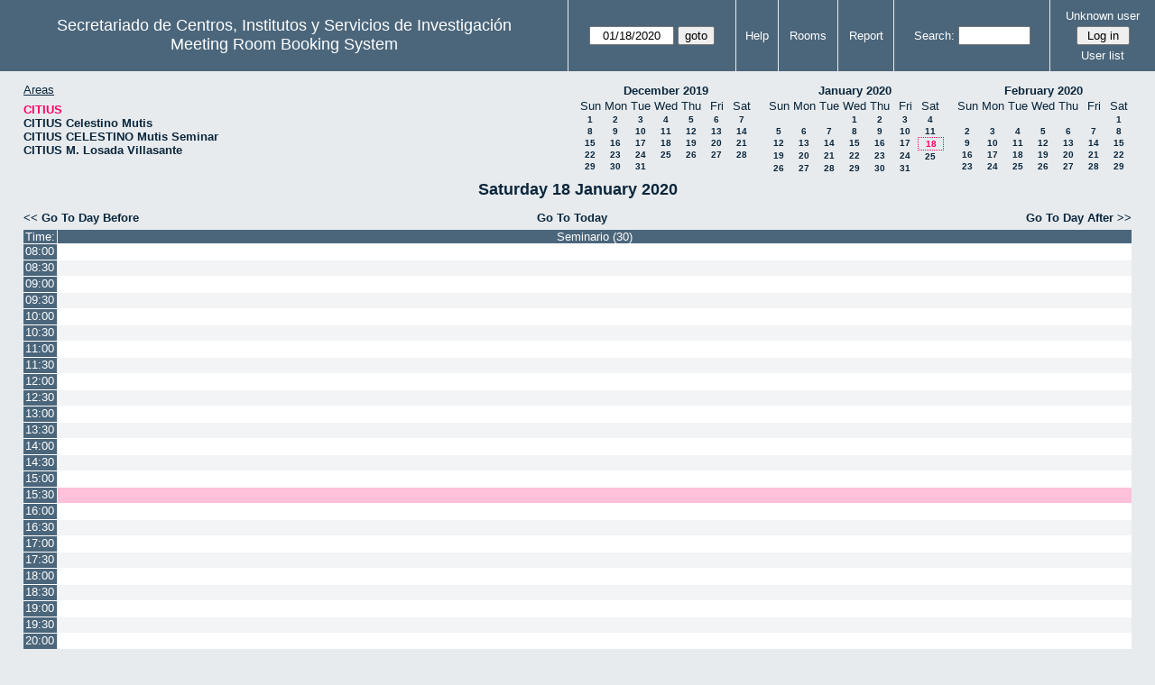

--- FILE ---
content_type: text/html; charset=utf-8
request_url: http://direccioncitius.us.es/reserva_salas/web/day.php?year=2020&month=1&day=18&area=1&room=4&timetohighlight=55800
body_size: 34869
content:
<!DOCTYPE html>
<html>
  <head>
  
  <meta charset="utf-8">
  <title>Meeting Room Booking System</title>
  
      <link href="jquery/ui/css/sunny/jquery-ui-1.9.1.custom.min.css" rel="stylesheet" type="text/css">
    
    <link href="jquery/datatables/css/mrbs-page.css" rel="stylesheet" type="text/css">
    <link href="jquery/datatables/css/mrbs-table.css" rel="stylesheet" type="text/css">
    <link href="jquery/datatables/css/ColReorder.css" rel="stylesheet" type="text/css">
    <link href="jquery/datatables/css/ColVis.css" rel="stylesheet" type="text/css">
    
    <link rel="stylesheet" href="css/mrbs.css.php" type="text/css">
        <link rel="stylesheet" media="print" href="css/mrbs-print.css.php" type="text/css">
    <!--[if IE]>
    <link rel="stylesheet" href="css/mrbs-ie.css" type="text/css">
    <![endif]-->
        <!--[if IE 8]>
    <link rel="stylesheet" href="css/mrbs-ie8.css" type="text/css">
    <![endif]-->
    <!--[if lte IE 8]>
    <link rel="stylesheet" href="css/mrbs-ielte8.css" type="text/css">
    <![endif]-->
    <!--[if lte IE 7]>
    <link rel="stylesheet" href="css/mrbs-ielte7.css.php" type="text/css">
    <![endif]-->
    <!--[if lte IE 6]>
    <link rel="stylesheet" href="css/mrbs-ielte6.css" type="text/css">
    <![endif]-->
    
    <meta name="robots" content="noindex">
    
<script type="text/javascript" src="jquery/jquery-1.8.2.min.js"></script>
<script type="text/javascript" src="jquery/ui/jquery-ui-1.9.1.custom.min.js"></script>
<script type="text/javascript" src="jquery/ui/jquery-ui-i18n.js"></script>
<script type="text/javascript" src="jquery/ui/jquery-ui-i18n.MRBS.js"></script>

<script type="text/javascript">
  //<![CDATA[
  var lteIE6 = false;
  //]]>
</script>
<!--[if lte IE 6]>
<script type="text/javascript">
  //<![CDATA[
  var lteIE6 = true;
  //]]>
</script>
<![endif]-->
    
<script type="text/javascript">
  //<![CDATA[
  var lteIE7 = false;
  //]]>
</script>
<!--[if lte IE 7]>
<script type="text/javascript">
  //<![CDATA[
  var lteIE7 = true;
  //]]>
</script>
<![endif]-->
    
<script type="text/javascript">
  //<![CDATA[
  var lteIE8 = false;
  //]]>
</script>
<!--[if lte IE 8]>
<script type="text/javascript">
  //<![CDATA[
  var lteIE8 = true;
  //]]>
</script>
<![endif]-->
    
<script type="text/javascript">
  //<![CDATA[
    function init(params)
  {
  }
  //]]>
</script>

<script type="text/javascript" src="js/functions.js.php?area=1"></script>
<script type="text/javascript" src="js/datepicker.js.php?area=1"></script>
<script type="text/javascript" src="js/general.js.php?area=1"></script>

    
  <script type="text/javascript" src="js/refresh.js.php?area=1"></script>
  <script type="text/javascript" src="js/resizable.js.php?area=1"></script>
  <script type="text/javascript" src="js/multiple.js.php?area=1"></script>
    <script type="text/javascript" src="js/cell_click.js.php?area=1"></script>
    
    
<script type="text/javascript">

//<![CDATA[





$(window).load(function() {

  var args = {day: '18',
              month: '1',
              year: '2020',
              area: '1',
              room: '4',
              page: 'day'};
      args.timetohighlight = '55800';
      init(args);

});


//]]>
</script>  
  </head>
  
  <body class="non_js day">
    <script type="text/javascript">
      //<![CDATA[
      $('body').addClass('js').removeClass('non_js');
      //]]>
    </script> 

    <div class="screenonly">


  <table id="banner">
    <tr>
      <td id="company">
        <div>
          <div id="logo">
<span>Secretariado de Centros, Institutos y Servicios de Investigaci&oacute;n</span>
</div>
          <div id="mrbs">
            <a href="index.php">Meeting Room Booking System</a>
          </div>
        </div>
      </td>
      <td>
        <form action="day.php" method="get" id="Form1">
          <div>
            <span class="dateselector" data-prefix="" data-day="18" data-month="1" data-year="2020" data-min-year="2015" data-max-year="2031" data-form-id="Form1">
<select id="day" name="day">
<option value="1">1</option>
<option value="2">2</option>
<option value="3">3</option>
<option value="4">4</option>
<option value="5">5</option>
<option value="6">6</option>
<option value="7">7</option>
<option value="8">8</option>
<option value="9">9</option>
<option value="10">10</option>
<option value="11">11</option>
<option value="12">12</option>
<option value="13">13</option>
<option value="14">14</option>
<option value="15">15</option>
<option value="16">16</option>
<option value="17">17</option>
<option value="18" selected="selected">18</option>
<option value="19">19</option>
<option value="20">20</option>
<option value="21">21</option>
<option value="22">22</option>
<option value="23">23</option>
<option value="24">24</option>
<option value="25">25</option>
<option value="26">26</option>
<option value="27">27</option>
<option value="28">28</option>
<option value="29">29</option>
<option value="30">30</option>
<option value="31">31</option>
</select>
<select id="month" name="month">
<option value="1" selected="selected">Jan</option>
<option value="2">Feb</option>
<option value="3">Mar</option>
<option value="4">Apr</option>
<option value="5">May</option>
<option value="6">Jun</option>
<option value="7">Jul</option>
<option value="8">Aug</option>
<option value="9">Sep</option>
<option value="10">Oct</option>
<option value="11">Nov</option>
<option value="12">Dec</option>
</select>
<select id="year" name="year">
<option value="2015">2015</option>
<option value="2016">2016</option>
<option value="2017">2017</option>
<option value="2018">2018</option>
<option value="2019">2019</option>
<option value="2020" selected="selected">2020</option>
<option value="2021">2021</option>
<option value="2022">2022</option>
<option value="2023">2023</option>
<option value="2024">2024</option>
<option value="2025">2025</option>
<option value="2026">2026</option>
<option value="2027">2027</option>
<option value="2028">2028</option>
<option value="2029">2029</option>
<option value="2030">2030</option>
<option value="2031">2031</option>
</select>
</span>
<input type="hidden" name="area" value="1">
<input type="hidden" name="room" value="4">
<input type="submit" value="goto">
           </div>
        </form>
              </td>
      <td>
<a href="help.php?day=18&amp;month=1&amp;year=2020&amp;area=1&amp;room=4">Help</a>
</td>
<td>
<a href="admin.php?day=18&amp;month=1&amp;year=2020&amp;area=1&amp;room=4">Rooms</a>
</td>
<td>
<a href="report.php?day=18&amp;month=1&amp;year=2020&amp;area=1&amp;room=4">Report</a>
</td>
      
      <td>
        <form id="header_search" method="get" action="search.php">
          <div>
            <a href="search.php?advanced=1">Search:</a>
            <input type="search" name="search_str" value="" required>
            <input type="hidden" name="day"        value="18">
            <input type="hidden" name="month"      value="1">
            <input type="hidden" name="year"       value="2020">
            <input type="hidden" name="area" value="1">
<input type="hidden" name="room" value="4">
          </div>
        </form>
      </td>
      <td>
<div id="logon_box">
                <a href="">Unknown user</a>
                <form method="post" action="admin.php">
                  <div>
                    <input type="hidden" name="TargetURL" value="day.php?year=2020&amp;month=1&amp;day=18&amp;area=1&amp;room=4&amp;timetohighlight=55800">
                    <input type="hidden" name="Action" value="QueryName">
                    <input type="submit" value=" Log in ">
                  </div>
                </form>
<a id="user_list_link" href="edit_users.php">User list</a>
</div>
</td>
    </tr>
  </table>
</div>

<div id="contents">
<div id="dwm_header" class="screenonly">
<div id="dwm_areas">
<h3>Areas</h3>
<ul>
<li><a href="day.php?year=2020&amp;month=1&amp;day=18&amp;area=1"><span class="current">CITIUS</span></a></li>
<li><a href="day.php?year=2020&amp;month=1&amp;day=18&amp;area=2"><span>CITIUS Celestino Mutis</span></a></li>
<li><a href="day.php?year=2020&amp;month=1&amp;day=18&amp;area=3"><span>CITIUS CELESTINO Mutis Seminar</span></a></li>
<li><a href="day.php?year=2020&amp;month=1&amp;day=18&amp;area=4"><span>CITIUS M. Losada Villasante</span></a></li>
</ul>
</div>
<div id="cals" class="screenonly">
<div id="cal_last">
<table class="calendar">
<thead>
<tr>
<th colspan="7"><a href="month.php?year=2019&amp;month=12&amp;day=18&amp;area=1&amp;room=4">December&nbsp;2019</a></th>
</tr>
<tr>
<th>Sun</th>
<th>Mon</th>
<th>Tue</th>
<th>Wed</th>
<th>Thu</th>
<th>Fri</th>
<th>Sat</th>
</tr>
</thead>
<tbody>
<tr>
<td><a href="day.php?year=2019&amp;month=12&amp;day=1&amp;area=1&amp;room=4">1</a></td>
<td><a href="day.php?year=2019&amp;month=12&amp;day=2&amp;area=1&amp;room=4">2</a></td>
<td><a href="day.php?year=2019&amp;month=12&amp;day=3&amp;area=1&amp;room=4">3</a></td>
<td><a href="day.php?year=2019&amp;month=12&amp;day=4&amp;area=1&amp;room=4">4</a></td>
<td><a href="day.php?year=2019&amp;month=12&amp;day=5&amp;area=1&amp;room=4">5</a></td>
<td><a href="day.php?year=2019&amp;month=12&amp;day=6&amp;area=1&amp;room=4">6</a></td>
<td><a href="day.php?year=2019&amp;month=12&amp;day=7&amp;area=1&amp;room=4">7</a></td>
</tr>
<tr>
<td><a href="day.php?year=2019&amp;month=12&amp;day=8&amp;area=1&amp;room=4">8</a></td>
<td><a href="day.php?year=2019&amp;month=12&amp;day=9&amp;area=1&amp;room=4">9</a></td>
<td><a href="day.php?year=2019&amp;month=12&amp;day=10&amp;area=1&amp;room=4">10</a></td>
<td><a href="day.php?year=2019&amp;month=12&amp;day=11&amp;area=1&amp;room=4">11</a></td>
<td><a href="day.php?year=2019&amp;month=12&amp;day=12&amp;area=1&amp;room=4">12</a></td>
<td><a href="day.php?year=2019&amp;month=12&amp;day=13&amp;area=1&amp;room=4">13</a></td>
<td><a href="day.php?year=2019&amp;month=12&amp;day=14&amp;area=1&amp;room=4">14</a></td>
</tr>
<tr>
<td><a href="day.php?year=2019&amp;month=12&amp;day=15&amp;area=1&amp;room=4">15</a></td>
<td><a href="day.php?year=2019&amp;month=12&amp;day=16&amp;area=1&amp;room=4">16</a></td>
<td><a href="day.php?year=2019&amp;month=12&amp;day=17&amp;area=1&amp;room=4">17</a></td>
<td><a href="day.php?year=2019&amp;month=12&amp;day=18&amp;area=1&amp;room=4">18</a></td>
<td><a href="day.php?year=2019&amp;month=12&amp;day=19&amp;area=1&amp;room=4">19</a></td>
<td><a href="day.php?year=2019&amp;month=12&amp;day=20&amp;area=1&amp;room=4">20</a></td>
<td><a href="day.php?year=2019&amp;month=12&amp;day=21&amp;area=1&amp;room=4">21</a></td>
</tr>
<tr>
<td><a href="day.php?year=2019&amp;month=12&amp;day=22&amp;area=1&amp;room=4">22</a></td>
<td><a href="day.php?year=2019&amp;month=12&amp;day=23&amp;area=1&amp;room=4">23</a></td>
<td><a href="day.php?year=2019&amp;month=12&amp;day=24&amp;area=1&amp;room=4">24</a></td>
<td><a href="day.php?year=2019&amp;month=12&amp;day=25&amp;area=1&amp;room=4">25</a></td>
<td><a href="day.php?year=2019&amp;month=12&amp;day=26&amp;area=1&amp;room=4">26</a></td>
<td><a href="day.php?year=2019&amp;month=12&amp;day=27&amp;area=1&amp;room=4">27</a></td>
<td><a href="day.php?year=2019&amp;month=12&amp;day=28&amp;area=1&amp;room=4">28</a></td>
</tr>
<tr>
<td><a href="day.php?year=2019&amp;month=12&amp;day=29&amp;area=1&amp;room=4">29</a></td>
<td><a href="day.php?year=2019&amp;month=12&amp;day=30&amp;area=1&amp;room=4">30</a></td>
<td><a href="day.php?year=2019&amp;month=12&amp;day=31&amp;area=1&amp;room=4">31</a></td>
<td>&nbsp;</td>
<td>&nbsp;</td>
<td>&nbsp;</td>
<td>&nbsp;</td>
</tr>
</tbody>
</table>
</div>
<div id="cal_this">
<table class="calendar">
<thead>
<tr>
<th colspan="7"><a href="month.php?year=2020&amp;month=01&amp;day=18&amp;area=1&amp;room=4">January&nbsp;2020</a></th>
</tr>
<tr>
<th>Sun</th>
<th>Mon</th>
<th>Tue</th>
<th>Wed</th>
<th>Thu</th>
<th>Fri</th>
<th>Sat</th>
</tr>
</thead>
<tbody>
<tr>
<td>&nbsp;</td>
<td>&nbsp;</td>
<td>&nbsp;</td>
<td><a href="day.php?year=2020&amp;month=01&amp;day=1&amp;area=1&amp;room=4">1</a></td>
<td><a href="day.php?year=2020&amp;month=01&amp;day=2&amp;area=1&amp;room=4">2</a></td>
<td><a href="day.php?year=2020&amp;month=01&amp;day=3&amp;area=1&amp;room=4">3</a></td>
<td><a href="day.php?year=2020&amp;month=01&amp;day=4&amp;area=1&amp;room=4">4</a></td>
</tr>
<tr>
<td><a href="day.php?year=2020&amp;month=01&amp;day=5&amp;area=1&amp;room=4">5</a></td>
<td><a href="day.php?year=2020&amp;month=01&amp;day=6&amp;area=1&amp;room=4">6</a></td>
<td><a href="day.php?year=2020&amp;month=01&amp;day=7&amp;area=1&amp;room=4">7</a></td>
<td><a href="day.php?year=2020&amp;month=01&amp;day=8&amp;area=1&amp;room=4">8</a></td>
<td><a href="day.php?year=2020&amp;month=01&amp;day=9&amp;area=1&amp;room=4">9</a></td>
<td><a href="day.php?year=2020&amp;month=01&amp;day=10&amp;area=1&amp;room=4">10</a></td>
<td><a href="day.php?year=2020&amp;month=01&amp;day=11&amp;area=1&amp;room=4">11</a></td>
</tr>
<tr>
<td><a href="day.php?year=2020&amp;month=01&amp;day=12&amp;area=1&amp;room=4">12</a></td>
<td><a href="day.php?year=2020&amp;month=01&amp;day=13&amp;area=1&amp;room=4">13</a></td>
<td><a href="day.php?year=2020&amp;month=01&amp;day=14&amp;area=1&amp;room=4">14</a></td>
<td><a href="day.php?year=2020&amp;month=01&amp;day=15&amp;area=1&amp;room=4">15</a></td>
<td><a href="day.php?year=2020&amp;month=01&amp;day=16&amp;area=1&amp;room=4">16</a></td>
<td><a href="day.php?year=2020&amp;month=01&amp;day=17&amp;area=1&amp;room=4">17</a></td>
<td id="sticky_day"><a class="current" href="day.php?year=2020&amp;month=01&amp;day=18&amp;area=1&amp;room=4">18</a></td>
</tr>
<tr>
<td><a href="day.php?year=2020&amp;month=01&amp;day=19&amp;area=1&amp;room=4">19</a></td>
<td><a href="day.php?year=2020&amp;month=01&amp;day=20&amp;area=1&amp;room=4">20</a></td>
<td><a href="day.php?year=2020&amp;month=01&amp;day=21&amp;area=1&amp;room=4">21</a></td>
<td><a href="day.php?year=2020&amp;month=01&amp;day=22&amp;area=1&amp;room=4">22</a></td>
<td><a href="day.php?year=2020&amp;month=01&amp;day=23&amp;area=1&amp;room=4">23</a></td>
<td><a href="day.php?year=2020&amp;month=01&amp;day=24&amp;area=1&amp;room=4">24</a></td>
<td><a href="day.php?year=2020&amp;month=01&amp;day=25&amp;area=1&amp;room=4">25</a></td>
</tr>
<tr>
<td><a href="day.php?year=2020&amp;month=01&amp;day=26&amp;area=1&amp;room=4">26</a></td>
<td><a href="day.php?year=2020&amp;month=01&amp;day=27&amp;area=1&amp;room=4">27</a></td>
<td><a href="day.php?year=2020&amp;month=01&amp;day=28&amp;area=1&amp;room=4">28</a></td>
<td><a href="day.php?year=2020&amp;month=01&amp;day=29&amp;area=1&amp;room=4">29</a></td>
<td><a href="day.php?year=2020&amp;month=01&amp;day=30&amp;area=1&amp;room=4">30</a></td>
<td><a href="day.php?year=2020&amp;month=01&amp;day=31&amp;area=1&amp;room=4">31</a></td>
<td>&nbsp;</td>
</tr>
</tbody>
</table>
</div>
<div id="cal_next">
<table class="calendar">
<thead>
<tr>
<th colspan="7"><a href="month.php?year=2020&amp;month=02&amp;day=18&amp;area=1&amp;room=4">February&nbsp;2020</a></th>
</tr>
<tr>
<th>Sun</th>
<th>Mon</th>
<th>Tue</th>
<th>Wed</th>
<th>Thu</th>
<th>Fri</th>
<th>Sat</th>
</tr>
</thead>
<tbody>
<tr>
<td>&nbsp;</td>
<td>&nbsp;</td>
<td>&nbsp;</td>
<td>&nbsp;</td>
<td>&nbsp;</td>
<td>&nbsp;</td>
<td><a href="day.php?year=2020&amp;month=02&amp;day=1&amp;area=1&amp;room=4">1</a></td>
</tr>
<tr>
<td><a href="day.php?year=2020&amp;month=02&amp;day=2&amp;area=1&amp;room=4">2</a></td>
<td><a href="day.php?year=2020&amp;month=02&amp;day=3&amp;area=1&amp;room=4">3</a></td>
<td><a href="day.php?year=2020&amp;month=02&amp;day=4&amp;area=1&amp;room=4">4</a></td>
<td><a href="day.php?year=2020&amp;month=02&amp;day=5&amp;area=1&amp;room=4">5</a></td>
<td><a href="day.php?year=2020&amp;month=02&amp;day=6&amp;area=1&amp;room=4">6</a></td>
<td><a href="day.php?year=2020&amp;month=02&amp;day=7&amp;area=1&amp;room=4">7</a></td>
<td><a href="day.php?year=2020&amp;month=02&amp;day=8&amp;area=1&amp;room=4">8</a></td>
</tr>
<tr>
<td><a href="day.php?year=2020&amp;month=02&amp;day=9&amp;area=1&amp;room=4">9</a></td>
<td><a href="day.php?year=2020&amp;month=02&amp;day=10&amp;area=1&amp;room=4">10</a></td>
<td><a href="day.php?year=2020&amp;month=02&amp;day=11&amp;area=1&amp;room=4">11</a></td>
<td><a href="day.php?year=2020&amp;month=02&amp;day=12&amp;area=1&amp;room=4">12</a></td>
<td><a href="day.php?year=2020&amp;month=02&amp;day=13&amp;area=1&amp;room=4">13</a></td>
<td><a href="day.php?year=2020&amp;month=02&amp;day=14&amp;area=1&amp;room=4">14</a></td>
<td><a href="day.php?year=2020&amp;month=02&amp;day=15&amp;area=1&amp;room=4">15</a></td>
</tr>
<tr>
<td><a href="day.php?year=2020&amp;month=02&amp;day=16&amp;area=1&amp;room=4">16</a></td>
<td><a href="day.php?year=2020&amp;month=02&amp;day=17&amp;area=1&amp;room=4">17</a></td>
<td><a href="day.php?year=2020&amp;month=02&amp;day=18&amp;area=1&amp;room=4">18</a></td>
<td><a href="day.php?year=2020&amp;month=02&amp;day=19&amp;area=1&amp;room=4">19</a></td>
<td><a href="day.php?year=2020&amp;month=02&amp;day=20&amp;area=1&amp;room=4">20</a></td>
<td><a href="day.php?year=2020&amp;month=02&amp;day=21&amp;area=1&amp;room=4">21</a></td>
<td><a href="day.php?year=2020&amp;month=02&amp;day=22&amp;area=1&amp;room=4">22</a></td>
</tr>
<tr>
<td><a href="day.php?year=2020&amp;month=02&amp;day=23&amp;area=1&amp;room=4">23</a></td>
<td><a href="day.php?year=2020&amp;month=02&amp;day=24&amp;area=1&amp;room=4">24</a></td>
<td><a href="day.php?year=2020&amp;month=02&amp;day=25&amp;area=1&amp;room=4">25</a></td>
<td><a href="day.php?year=2020&amp;month=02&amp;day=26&amp;area=1&amp;room=4">26</a></td>
<td><a href="day.php?year=2020&amp;month=02&amp;day=27&amp;area=1&amp;room=4">27</a></td>
<td><a href="day.php?year=2020&amp;month=02&amp;day=28&amp;area=1&amp;room=4">28</a></td>
<td><a href="day.php?year=2020&amp;month=02&amp;day=29&amp;area=1&amp;room=4">29</a></td>
</tr>
</tbody>
</table>
</div>
</div>
</div>
<div id="dwm">
<h2>Saturday 18 January 2020</h2>
</div>

<div class="screenonly">
  <div class="date_nav">
    <div class="date_before">
      <a href="day.php?year=2020&amp;month=01&amp;day=17&amp;area=1&amp;room=4">&lt;&lt;&nbsp;Go To Day Before
      </a>
    </div>
    <div class="date_now">
      <a href="day.php?area=1&amp;room=4">Go To Today</a>
    </div>
    <div class="date_after">
      <a href="day.php?year=2020&amp;month=01&amp;day=19&amp;area=1&amp;room=4">Go To Day After&nbsp;&gt;&gt;
      </a>
    </div>
  </div>
</div>
<table class="dwm_main" id="day_main" data-resolution="1800">
<thead>
<tr>
<th class="first_last">Time:</th><th data-room="4" style="width: 95%">
                        <a href="week.php?year=2020&amp;month=1&amp;day=18&amp;area=1&amp;room=4"
                        title="View Week &#10;&#10;">Seminario (30)</a></th></tr>
</thead>
<tbody>
<tr class="even_row">
<td class="row_labels" data-seconds="28800">
<div class="celldiv slots1">
<a href="day.php?year=2020&amp;month=1&amp;day=18&amp;area=1&amp;room=4&amp;timetohighlight=28800" title="Highlight this line">08:00</a>
</div></td>
<td class="new">
<div class="celldiv slots1">
<a href="edit_entry.php?area=1&amp;room=4&amp;hour=8&amp;minute=0&amp;year=2020&amp;month=1&amp;day=18">
</a>
</div>
</td>
</tr>
<tr class="odd_row">
<td class="row_labels" data-seconds="30600">
<div class="celldiv slots1">
<a href="day.php?year=2020&amp;month=1&amp;day=18&amp;area=1&amp;room=4&amp;timetohighlight=30600" title="Highlight this line">08:30</a>
</div></td>
<td class="new">
<div class="celldiv slots1">
<a href="edit_entry.php?area=1&amp;room=4&amp;hour=8&amp;minute=30&amp;year=2020&amp;month=1&amp;day=18">
</a>
</div>
</td>
</tr>
<tr class="even_row">
<td class="row_labels" data-seconds="32400">
<div class="celldiv slots1">
<a href="day.php?year=2020&amp;month=1&amp;day=18&amp;area=1&amp;room=4&amp;timetohighlight=32400" title="Highlight this line">09:00</a>
</div></td>
<td class="new">
<div class="celldiv slots1">
<a href="edit_entry.php?area=1&amp;room=4&amp;hour=9&amp;minute=0&amp;year=2020&amp;month=1&amp;day=18">
</a>
</div>
</td>
</tr>
<tr class="odd_row">
<td class="row_labels" data-seconds="34200">
<div class="celldiv slots1">
<a href="day.php?year=2020&amp;month=1&amp;day=18&amp;area=1&amp;room=4&amp;timetohighlight=34200" title="Highlight this line">09:30</a>
</div></td>
<td class="new">
<div class="celldiv slots1">
<a href="edit_entry.php?area=1&amp;room=4&amp;hour=9&amp;minute=30&amp;year=2020&amp;month=1&amp;day=18">
</a>
</div>
</td>
</tr>
<tr class="even_row">
<td class="row_labels" data-seconds="36000">
<div class="celldiv slots1">
<a href="day.php?year=2020&amp;month=1&amp;day=18&amp;area=1&amp;room=4&amp;timetohighlight=36000" title="Highlight this line">10:00</a>
</div></td>
<td class="new">
<div class="celldiv slots1">
<a href="edit_entry.php?area=1&amp;room=4&amp;hour=10&amp;minute=0&amp;year=2020&amp;month=1&amp;day=18">
</a>
</div>
</td>
</tr>
<tr class="odd_row">
<td class="row_labels" data-seconds="37800">
<div class="celldiv slots1">
<a href="day.php?year=2020&amp;month=1&amp;day=18&amp;area=1&amp;room=4&amp;timetohighlight=37800" title="Highlight this line">10:30</a>
</div></td>
<td class="new">
<div class="celldiv slots1">
<a href="edit_entry.php?area=1&amp;room=4&amp;hour=10&amp;minute=30&amp;year=2020&amp;month=1&amp;day=18">
</a>
</div>
</td>
</tr>
<tr class="even_row">
<td class="row_labels" data-seconds="39600">
<div class="celldiv slots1">
<a href="day.php?year=2020&amp;month=1&amp;day=18&amp;area=1&amp;room=4&amp;timetohighlight=39600" title="Highlight this line">11:00</a>
</div></td>
<td class="new">
<div class="celldiv slots1">
<a href="edit_entry.php?area=1&amp;room=4&amp;hour=11&amp;minute=0&amp;year=2020&amp;month=1&amp;day=18">
</a>
</div>
</td>
</tr>
<tr class="odd_row">
<td class="row_labels" data-seconds="41400">
<div class="celldiv slots1">
<a href="day.php?year=2020&amp;month=1&amp;day=18&amp;area=1&amp;room=4&amp;timetohighlight=41400" title="Highlight this line">11:30</a>
</div></td>
<td class="new">
<div class="celldiv slots1">
<a href="edit_entry.php?area=1&amp;room=4&amp;hour=11&amp;minute=30&amp;year=2020&amp;month=1&amp;day=18">
</a>
</div>
</td>
</tr>
<tr class="even_row">
<td class="row_labels" data-seconds="43200">
<div class="celldiv slots1">
<a href="day.php?year=2020&amp;month=1&amp;day=18&amp;area=1&amp;room=4&amp;timetohighlight=43200" title="Highlight this line">12:00</a>
</div></td>
<td class="new">
<div class="celldiv slots1">
<a href="edit_entry.php?area=1&amp;room=4&amp;hour=12&amp;minute=0&amp;year=2020&amp;month=1&amp;day=18">
</a>
</div>
</td>
</tr>
<tr class="odd_row">
<td class="row_labels" data-seconds="45000">
<div class="celldiv slots1">
<a href="day.php?year=2020&amp;month=1&amp;day=18&amp;area=1&amp;room=4&amp;timetohighlight=45000" title="Highlight this line">12:30</a>
</div></td>
<td class="new">
<div class="celldiv slots1">
<a href="edit_entry.php?area=1&amp;room=4&amp;hour=12&amp;minute=30&amp;year=2020&amp;month=1&amp;day=18">
</a>
</div>
</td>
</tr>
<tr class="even_row">
<td class="row_labels" data-seconds="46800">
<div class="celldiv slots1">
<a href="day.php?year=2020&amp;month=1&amp;day=18&amp;area=1&amp;room=4&amp;timetohighlight=46800" title="Highlight this line">13:00</a>
</div></td>
<td class="new">
<div class="celldiv slots1">
<a href="edit_entry.php?area=1&amp;room=4&amp;hour=13&amp;minute=0&amp;year=2020&amp;month=1&amp;day=18">
</a>
</div>
</td>
</tr>
<tr class="odd_row">
<td class="row_labels" data-seconds="48600">
<div class="celldiv slots1">
<a href="day.php?year=2020&amp;month=1&amp;day=18&amp;area=1&amp;room=4&amp;timetohighlight=48600" title="Highlight this line">13:30</a>
</div></td>
<td class="new">
<div class="celldiv slots1">
<a href="edit_entry.php?area=1&amp;room=4&amp;hour=13&amp;minute=30&amp;year=2020&amp;month=1&amp;day=18">
</a>
</div>
</td>
</tr>
<tr class="even_row">
<td class="row_labels" data-seconds="50400">
<div class="celldiv slots1">
<a href="day.php?year=2020&amp;month=1&amp;day=18&amp;area=1&amp;room=4&amp;timetohighlight=50400" title="Highlight this line">14:00</a>
</div></td>
<td class="new">
<div class="celldiv slots1">
<a href="edit_entry.php?area=1&amp;room=4&amp;hour=14&amp;minute=0&amp;year=2020&amp;month=1&amp;day=18">
</a>
</div>
</td>
</tr>
<tr class="odd_row">
<td class="row_labels" data-seconds="52200">
<div class="celldiv slots1">
<a href="day.php?year=2020&amp;month=1&amp;day=18&amp;area=1&amp;room=4&amp;timetohighlight=52200" title="Highlight this line">14:30</a>
</div></td>
<td class="new">
<div class="celldiv slots1">
<a href="edit_entry.php?area=1&amp;room=4&amp;hour=14&amp;minute=30&amp;year=2020&amp;month=1&amp;day=18">
</a>
</div>
</td>
</tr>
<tr class="even_row">
<td class="row_labels" data-seconds="54000">
<div class="celldiv slots1">
<a href="day.php?year=2020&amp;month=1&amp;day=18&amp;area=1&amp;room=4&amp;timetohighlight=54000" title="Highlight this line">15:00</a>
</div></td>
<td class="new">
<div class="celldiv slots1">
<a href="edit_entry.php?area=1&amp;room=4&amp;hour=15&amp;minute=0&amp;year=2020&amp;month=1&amp;day=18">
</a>
</div>
</td>
</tr>
<tr class="odd_row row_highlight">
<td class="row_labels" data-seconds="55800">
<div class="celldiv slots1">
<a href="day.php?year=2020&amp;month=1&amp;day=18&amp;area=1&amp;room=4" title="Highlight this line">15:30</a>
</div></td>
<td class="new">
<div class="celldiv slots1">
<a href="edit_entry.php?area=1&amp;room=4&amp;hour=15&amp;minute=30&amp;year=2020&amp;month=1&amp;day=18">
</a>
</div>
</td>
</tr>
<tr class="even_row">
<td class="row_labels" data-seconds="57600">
<div class="celldiv slots1">
<a href="day.php?year=2020&amp;month=1&amp;day=18&amp;area=1&amp;room=4&amp;timetohighlight=57600" title="Highlight this line">16:00</a>
</div></td>
<td class="new">
<div class="celldiv slots1">
<a href="edit_entry.php?area=1&amp;room=4&amp;hour=16&amp;minute=0&amp;year=2020&amp;month=1&amp;day=18">
</a>
</div>
</td>
</tr>
<tr class="odd_row">
<td class="row_labels" data-seconds="59400">
<div class="celldiv slots1">
<a href="day.php?year=2020&amp;month=1&amp;day=18&amp;area=1&amp;room=4&amp;timetohighlight=59400" title="Highlight this line">16:30</a>
</div></td>
<td class="new">
<div class="celldiv slots1">
<a href="edit_entry.php?area=1&amp;room=4&amp;hour=16&amp;minute=30&amp;year=2020&amp;month=1&amp;day=18">
</a>
</div>
</td>
</tr>
<tr class="even_row">
<td class="row_labels" data-seconds="61200">
<div class="celldiv slots1">
<a href="day.php?year=2020&amp;month=1&amp;day=18&amp;area=1&amp;room=4&amp;timetohighlight=61200" title="Highlight this line">17:00</a>
</div></td>
<td class="new">
<div class="celldiv slots1">
<a href="edit_entry.php?area=1&amp;room=4&amp;hour=17&amp;minute=0&amp;year=2020&amp;month=1&amp;day=18">
</a>
</div>
</td>
</tr>
<tr class="odd_row">
<td class="row_labels" data-seconds="63000">
<div class="celldiv slots1">
<a href="day.php?year=2020&amp;month=1&amp;day=18&amp;area=1&amp;room=4&amp;timetohighlight=63000" title="Highlight this line">17:30</a>
</div></td>
<td class="new">
<div class="celldiv slots1">
<a href="edit_entry.php?area=1&amp;room=4&amp;hour=17&amp;minute=30&amp;year=2020&amp;month=1&amp;day=18">
</a>
</div>
</td>
</tr>
<tr class="even_row">
<td class="row_labels" data-seconds="64800">
<div class="celldiv slots1">
<a href="day.php?year=2020&amp;month=1&amp;day=18&amp;area=1&amp;room=4&amp;timetohighlight=64800" title="Highlight this line">18:00</a>
</div></td>
<td class="new">
<div class="celldiv slots1">
<a href="edit_entry.php?area=1&amp;room=4&amp;hour=18&amp;minute=0&amp;year=2020&amp;month=1&amp;day=18">
</a>
</div>
</td>
</tr>
<tr class="odd_row">
<td class="row_labels" data-seconds="66600">
<div class="celldiv slots1">
<a href="day.php?year=2020&amp;month=1&amp;day=18&amp;area=1&amp;room=4&amp;timetohighlight=66600" title="Highlight this line">18:30</a>
</div></td>
<td class="new">
<div class="celldiv slots1">
<a href="edit_entry.php?area=1&amp;room=4&amp;hour=18&amp;minute=30&amp;year=2020&amp;month=1&amp;day=18">
</a>
</div>
</td>
</tr>
<tr class="even_row">
<td class="row_labels" data-seconds="68400">
<div class="celldiv slots1">
<a href="day.php?year=2020&amp;month=1&amp;day=18&amp;area=1&amp;room=4&amp;timetohighlight=68400" title="Highlight this line">19:00</a>
</div></td>
<td class="new">
<div class="celldiv slots1">
<a href="edit_entry.php?area=1&amp;room=4&amp;hour=19&amp;minute=0&amp;year=2020&amp;month=1&amp;day=18">
</a>
</div>
</td>
</tr>
<tr class="odd_row">
<td class="row_labels" data-seconds="70200">
<div class="celldiv slots1">
<a href="day.php?year=2020&amp;month=1&amp;day=18&amp;area=1&amp;room=4&amp;timetohighlight=70200" title="Highlight this line">19:30</a>
</div></td>
<td class="new">
<div class="celldiv slots1">
<a href="edit_entry.php?area=1&amp;room=4&amp;hour=19&amp;minute=30&amp;year=2020&amp;month=1&amp;day=18">
</a>
</div>
</td>
</tr>
<tr class="even_row">
<td class="row_labels" data-seconds="72000">
<div class="celldiv slots1">
<a href="day.php?year=2020&amp;month=1&amp;day=18&amp;area=1&amp;room=4&amp;timetohighlight=72000" title="Highlight this line">20:00</a>
</div></td>
<td class="new">
<div class="celldiv slots1">
<a href="edit_entry.php?area=1&amp;room=4&amp;hour=20&amp;minute=0&amp;year=2020&amp;month=1&amp;day=18">
</a>
</div>
</td>
</tr>
<tr class="odd_row">
<td class="row_labels" data-seconds="73800">
<div class="celldiv slots1">
<a href="day.php?year=2020&amp;month=1&amp;day=18&amp;area=1&amp;room=4&amp;timetohighlight=73800" title="Highlight this line">20:30</a>
</div></td>
<td class="new">
<div class="celldiv slots1">
<a href="edit_entry.php?area=1&amp;room=4&amp;hour=20&amp;minute=30&amp;year=2020&amp;month=1&amp;day=18">
</a>
</div>
</td>
</tr>
<tr class="even_row">
<td class="row_labels" data-seconds="75600">
<div class="celldiv slots1">
<a href="day.php?year=2020&amp;month=1&amp;day=18&amp;area=1&amp;room=4&amp;timetohighlight=75600" title="Highlight this line">21:00</a>
</div></td>
<td class="new">
<div class="celldiv slots1">
<a href="edit_entry.php?area=1&amp;room=4&amp;hour=21&amp;minute=0&amp;year=2020&amp;month=1&amp;day=18">
</a>
</div>
</td>
</tr>
</tbody>
</table>

<div class="screenonly">
  <div class="date_nav">
    <div class="date_before">
      <a href="day.php?year=2020&amp;month=01&amp;day=17&amp;area=1&amp;room=4">&lt;&lt;&nbsp;Go To Day Before
      </a>
    </div>
    <div class="date_now">
      <a href="day.php?area=1&amp;room=4">Go To Today</a>
    </div>
    <div class="date_after">
      <a href="day.php?year=2020&amp;month=01&amp;day=19&amp;area=1&amp;room=4">Go To Day After&nbsp;&gt;&gt;
      </a>
    </div>
  </div>
</div>
<table id="colour_key"><tr>
<td class="E">
<div class="celldiv slots1" title="External">
External</div></td>
<td class="I">
<div class="celldiv slots1" title="Internal">
Internal</div></td>
</tr></table>
</div><div class="screenonly trailer" id="trailer">
<div id="viewday">
<div class="trailer_label">
<a href="day.php?year=2020&amp;month=1&amp;day=18&amp;area=1&amp;room=4">View Day:</a>
</div>
<div class="trailer_links">
<span><a href="day.php?year=2020&amp;month=01&amp;day=12&amp;area=1&amp;room=4">Jan 12</a></span>
 | <span><a href="day.php?year=2020&amp;month=01&amp;day=13&amp;area=1&amp;room=4">Jan 13</a></span>
 | <span><a href="day.php?year=2020&amp;month=01&amp;day=14&amp;area=1&amp;room=4">Jan 14</a></span>
 | <span><a href="day.php?year=2020&amp;month=01&amp;day=15&amp;area=1&amp;room=4">Jan 15</a></span>
 | <span><a href="day.php?year=2020&amp;month=01&amp;day=16&amp;area=1&amp;room=4">Jan 16</a></span>
 | <span><a href="day.php?year=2020&amp;month=01&amp;day=17&amp;area=1&amp;room=4">Jan 17</a></span>
 | <span class="current">[ <a href="day.php?year=2020&amp;month=01&amp;day=18&amp;area=1&amp;room=4">Jan 18</a> ]</span>
 | <span><a href="day.php?year=2020&amp;month=01&amp;day=19&amp;area=1&amp;room=4">Jan 19</a></span>
 | <span><a href="day.php?year=2020&amp;month=01&amp;day=20&amp;area=1&amp;room=4">Jan 20</a></span>
 | <span><a href="day.php?year=2020&amp;month=01&amp;day=21&amp;area=1&amp;room=4">Jan 21</a></span>
 | <span><a href="day.php?year=2020&amp;month=01&amp;day=22&amp;area=1&amp;room=4">Jan 22</a></span>
 | <span><a href="day.php?year=2020&amp;month=01&amp;day=23&amp;area=1&amp;room=4">Jan 23</a></span>
 | <span><a href="day.php?year=2020&amp;month=01&amp;day=24&amp;area=1&amp;room=4">Jan 24</a></span>
 | <span><a href="day.php?year=2020&amp;month=01&amp;day=25&amp;area=1&amp;room=4">Jan 25</a></span>
</div>
</div>
<div id="viewweek">
<div class="trailer_label">
<a href="week.php?year=2020&amp;month=1&amp;day=18&amp;area=1&amp;room=4">View Week:</a>
</div>
<div class="trailer_links">
  <a href="week.php?year=2019&amp;month=12&amp;day=21&amp;area=1&amp;room=4">Dec 15</a>
 |   <a href="week.php?year=2019&amp;month=12&amp;day=28&amp;area=1&amp;room=4">Dec 22</a>
 |   <a href="week.php?year=2020&amp;month=01&amp;day=04&amp;area=1&amp;room=4">Dec 29</a>
 |   <a href="week.php?year=2020&amp;month=01&amp;day=11&amp;area=1&amp;room=4">Jan 05</a>
 | <span class="current">
[   <a href="week.php?year=2020&amp;month=01&amp;day=18&amp;area=1&amp;room=4">Jan 12</a>
]</span>
 |   <a href="week.php?year=2020&amp;month=01&amp;day=25&amp;area=1&amp;room=4">Jan 19</a>
 |   <a href="week.php?year=2020&amp;month=02&amp;day=01&amp;area=1&amp;room=4">Jan 26</a>
 |   <a href="week.php?year=2020&amp;month=02&amp;day=08&amp;area=1&amp;room=4">Feb 02</a>
 |   <a href="week.php?year=2020&amp;month=02&amp;day=15&amp;area=1&amp;room=4">Feb 09</a>
</div>
</div>
<div id="viewmonth">
<div class="trailer_label">
<a href="month.php?year=2020&amp;month=1&amp;day=18&amp;area=1&amp;room=4">View Month:</a>
</div>
<div class="trailer_links">
  <a href="month.php?year=2019&amp;month=11&amp;day=18&amp;area=1&amp;room=4">Nov 2019</a>
 |   <a href="month.php?year=2019&amp;month=12&amp;day=18&amp;area=1&amp;room=4">Dec 2019</a>
 | <span class="current">
[   <a href="month.php?year=2020&amp;month=01&amp;day=18&amp;area=1&amp;room=4">Jan 2020</a>
]</span>
 |   <a href="month.php?year=2020&amp;month=02&amp;day=18&amp;area=1&amp;room=4">Feb 2020</a>
 |   <a href="month.php?year=2020&amp;month=03&amp;day=18&amp;area=1&amp;room=4">Mar 2020</a>
 |   <a href="month.php?year=2020&amp;month=04&amp;day=18&amp;area=1&amp;room=4">Apr 2020</a>
 |   <a href="month.php?year=2020&amp;month=05&amp;day=18&amp;area=1&amp;room=4">May 2020</a>
 |   <a href="month.php?year=2020&amp;month=06&amp;day=18&amp;area=1&amp;room=4">Jun 2020</a>
 |   <a href="month.php?year=2020&amp;month=07&amp;day=18&amp;area=1&amp;room=4">Jul 2020</a>
</div>
</div>
</div>
  </body>
</html>
